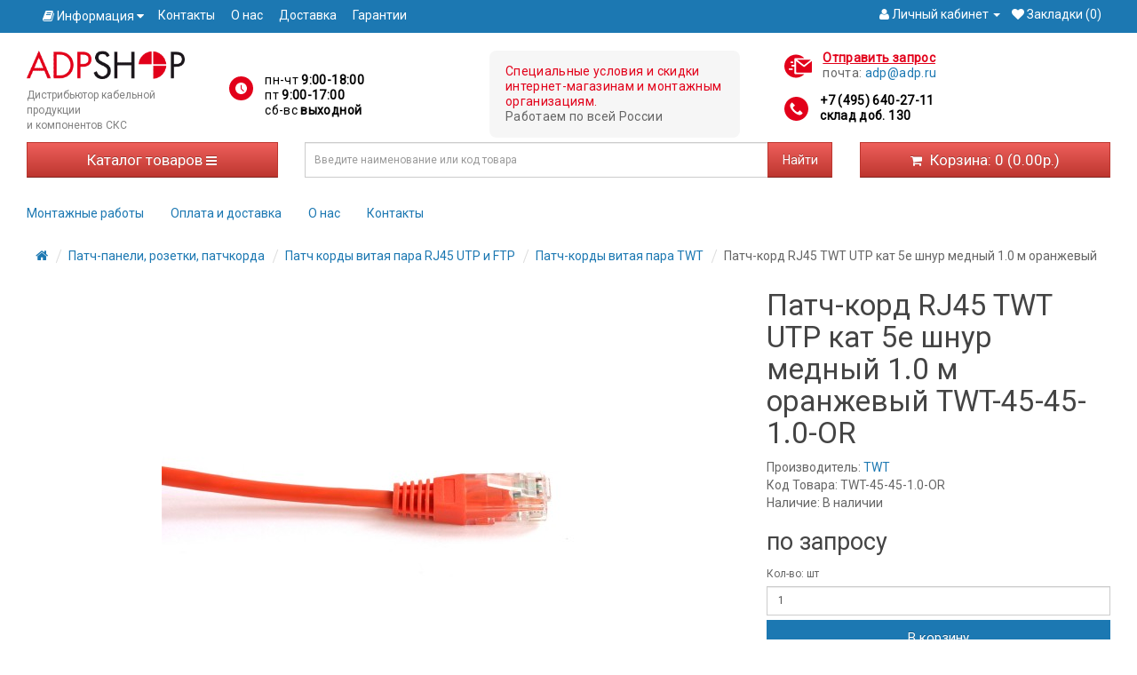

--- FILE ---
content_type: text/html; charset=utf-8
request_url: https://adp-shop.ru/patch-kord-rj45-twt-utp-kat-5e-shnur-mednij-1-0-m-oranzhevij-twt-45-45-1-0-or-143/
body_size: 16601
content:
<!DOCTYPE html>
<!--[if IE]><![endif]-->
<!--[if IE 8 ]><html dir="ltr" lang="ru" class="ie8"><![endif]-->
<!--[if IE 9 ]><html dir="ltr" lang="ru" class="ie9"><![endif]-->
<!--[if (gt IE 9)|!(IE)]><!-->
<html dir="ltr" lang="ru">
<!--<![endif]-->
<head>
<meta charset="UTF-8" />
<meta name="viewport" content="width=device-width, initial-scale=1">
<meta http-equiv="X-UA-Compatible" content="IE=edge">
<title>TWT-45-45-1.0-OR Патч-корд RJ45 TWT UTP кат 5e шнур медный 1.0 м оранжевый</title>
<base href="https://adp-shop.ru/" />
<meta name="description" content="Купите Патч-корд RJ45 TWT UTP кат 5e шнур медный 1.0 м оранжевый в интернет-магазине ADP-SHOP. Бесплатная доставка по Москве при заказе от 25000 рублей. Тел. +7(495)640-27-11" />
<meta name="keywords" content= "Патч-корд RJ45 TWT UTP кат 5e шнур медный 1.0 м оранжевый TWT-45-45-1.0-OR" />
<meta name="yandex-verification" content="8b9b491bba6e78d2" />
<meta name="yandex-verification" content="40ac2fc0a516c39d" />
<meta name="yandex-verification" content="64c4a63563dd7f7d" />
<script src="catalog/view/javascript/jquery/jquery-2.1.1.min.js"></script>
<link href="catalog/view/javascript/bootstrap/css/bootstrap.min.css" rel="stylesheet" media="screen" />
<script src="catalog/view/javascript/bootstrap/js/bootstrap.min.js" async=""></script>
<link rel="preload" href="https://fonts.googleapis.com/css?family=Roboto" as="font">
<link href="catalog/view/javascript/font-awesome/css/font-awesome.min.css" rel="stylesheet" type="text/css" />
<link href="https://fonts.googleapis.com/css?family=Roboto" rel="stylesheet">
<link href="catalog/view/theme/adp/stylesheet/stylesheet.css?v=20190424" rel="stylesheet">
<link rel="icon" type="image/svg+xml" href="/favicon.svg">
<link href="catalog/view/javascript/jquery/magnific/magnific-popup.css" type="text/css" rel="stylesheet" media="screen" />
<link href="catalog/view/javascript/jquery/datetimepicker/bootstrap-datetimepicker.min.css" type="text/css" rel="stylesheet" media="screen" />
<script src="catalog/view/javascript/common.js?v=20190424" async=""></script>
<script src="/catalog/view/javascript/jquery/lazyload.js" type="text/javascript"></script>
<link href="https://adp-shop.ru/patch-kord-rj45-twt-utp-kat-5e-shnur-mednij-1-0-m-oranzhevij-twt-45-45-1-0-or-143/" rel="canonical" />
<script src="catalog/view/javascript/jquery/magnific/jquery.magnific-popup.min.js"></script>
<script src="catalog/view/javascript/jquery/datetimepicker/moment.js"></script>
<script src="catalog/view/javascript/jquery/datetimepicker/bootstrap-datetimepicker.min.js"></script>
<!-- BEGIN JIVOSITE CODE {literal} -->
<script type='text/javascript'>
var explode = function(){
(function(){ var widget_id = 'XOyqJPhuSx';var d=document;var w=window;function l(){
  var s = document.createElement('script'); s.type = 'text/javascript'; s.async = true;
  s.src = '//code.jivosite.com/script/widget/'+widget_id
    ; var ss = document.getElementsByTagName('script')[0]; ss.parentNode.insertBefore(s, ss);}
  if(d.readyState=='complete'){l();}else{if(w.attachEvent){w.attachEvent('onload',l);}
  else{w.addEventListener('load',l,false);}}})();
};
setTimeout(explode, 5000);
</script>
<!-- {/literal} END JIVOSITE CODE -->
<!-- Global Site Tag (gtag.js) - Google Analytics -->
<script async src="https://www.googletagmanager.com/gtag/js?id=UA-107706314-1"></script>
<script>
  window.dataLayer = window.dataLayer || [];
  function gtag(){dataLayer.push(arguments);}
  gtag('js', new Date());

  gtag('config', 'UA-107706314-1');
</script>
<script src="catalog/view/javascript/requestform.js"></script>
<script src="https://static.yandex.net/kassa/pay-in-parts/ui/v1/"></script>
</head>
<body class="product-product-143">
<!-- Yandex.Metrika counter -->
<script type="text/javascript" >
   (function(m,e,t,r,i,k,a){m[i]=m[i]||function(){(m[i].a=m[i].a||[]).push(arguments)};
   m[i].l=1*new Date();
   for (var j = 0; j < document.scripts.length; j++) {if (document.scripts[j].src === r) { return; }}
   k=e.createElement(t),a=e.getElementsByTagName(t)[0],k.async=1,k.src=r,a.parentNode.insertBefore(k,a)})
   (window, document, "script", "https://mc.yandex.ru/metrika/tag.js", "ym");

   ym(97793081, "init", {
        clickmap:true,
        trackLinks:true,
        accurateTrackBounce:true,
        webvisor:true,
        ecommerce:"dataLayer"
   });
</script>
<noscript><div><img src="https://mc.yandex.ru/watch/97793081" style="position:absolute; left:-9999px;" alt="" /></div></noscript>
<!-- /Yandex.Metrika counter -->

<nav id="top">
  <div class="container">  
        		<div class="pull-left">
	<div class="btn-group">
		<button class="btn btn-link dropdown-toggle" data-toggle="dropdown">
		<i class="fa fa-book"></i> <span class="hidden-xs hidden-sm hidden-md">Информация</span> <i class="fa fa-caret-down"></i>
		</button>
		<ul class="dropdown-menu" style="z-index: 1011;">
								<li><a href="https://adp-shop.ru/index.php?route=blog/category&amp;blog_category_id=69"><i class="fa fa-angle-right"></i> Новости</a></li>
											<li><a href="https://adp-shop.ru/index.php?route=blog/category&amp;blog_category_id=70"><i class="fa fa-angle-right"></i> Обзоры</a></li>
							</ul>
	</div>
	<style>
		.header_horizontal_menu {
			display: inline-block;
		}
		
		.header_horizontal_menu ul {
			padding-left: 0px;
		}
		
		.header_horizontal_menu li {
			display: inline;
			margin-right: 15px;
		}
		
		.header_horizontal_menu a {
			color: white;
		}
	</style>
	<div class="header_horizontal_menu">
		<ul>
			<li><a href="/contact/">Контакты</a></li>
			<li><a href="/o-nas/">О нас</a></li>
			<li><a href="/delivery/">Доставка</a></li>
			<li><a href="/return-of-goods/">Гарантии</a></li>
		</ul>
	</div>
	</div>    <div id="top-links" class="nav pull-right">
      <ul class="list-inline">
                    <li class="dropdown"><a href="https://adp-shop.ru/index.php?route=account/account" title="Личный кабинет" class="dropdown-toggle" data-toggle="dropdown"><i class="fa fa-user"></i> <span class="hidden-xs hidden-sm hidden-md">Личный кабинет</span> <span class="caret"></span></a>
          <ul class="dropdown-menu dropdown-menu-right dropdown-menu-u">
            <li><a href="https://adp-shop.ru/register/">Регистрация</a></li>
            <li><a href="https://adp-shop.ru/login/">Авторизация</a></li>
                      </ul>
        </li>
        <li><a href="https://adp-shop.ru/index.php?route=account/wishlist" id="wishlist-total" title="Закладки (0)"><i class="fa fa-heart"></i> <span class="hidden-xs hidden-sm hidden-md">Закладки (0)</span></a></li>
        <!-- <li><a href="https://adp-shop.ru/cart/" title="Корзина"><i class="fa fa-shopping-cart"></i> <span class="hidden-xs hidden-sm hidden-md">Корзина</span></a></li> -->
        <!-- <li><a href="https://adp-shop.ru/checkout/" title="Оформление заказа"><i class="fa fa-share"></i> <span class="hidden-xs hidden-sm hidden-md">Оформление заказа</span></a></li> -->
      </ul>
    </div>
  </div> 
</nav>
<header>
     <div class="hidden-overlay"></div>
  <div class="container">
    <!-- NEW HEADER -->

    <div class="row">
        <div class="col-md-2 col-sm-3 col-xs-6 col-logo">
          <div id="logo">
            <a href="/"><img src="image/catalog/adpshop-277x50.png" title="ADP-SHOP" alt="ADP-SHOP" class="lazyload" /></a>
            <noscript>
              <a href="/"><img src="image/catalog/adpshop-277x50.png" title="ADP-SHOP" alt="ADP-SHOP" /></a>
            </noscript>
          </div>
          <p class="tagline-header" style="font-size:12px;">Дистрибьютор кабельной продукции<br>
            и компонентов СКС</p>
        </div>

        <div class="col-md-3 col-sm-5 col-xs-6">
          <div class="haddress ">
            <div class="header-icon header-icon--time">
              <p>пн-чт <strong>9:00-18:00</strong> </p>
              <p>пт <strong>9:00-17:00</strong></p>
              <p>сб-вс <strong>выходной</strong></p>
            </div>
          </div>
          <!-- <p class="order-info-header" style="font-size:12px;text-align:right;padding-top:10px;">При заказе от 25&nbsp;000 рублей - бесплатная доставка по Москве.<br>Работаем по всей России.</p> -->
        </div>

        <div class="col-lg-3 col-md-4 col-sm-12 col-xs-12">
          <div class="header-important">
            <p><span>Специальные условия и скидки
                интернет-магазинам и монтажным организациям.<span></p>
            <p>Работаем по всей России</p>
          </div>
        </div>

        <div class="col-lg-4 col-md-3">
          <div class="row header-contacts-row">
            <div class=" col-lg-6 col-md-6 col-xs-6 header-contacts-item header-contacts-item--hide-mob">
              <div class="header-icon header-icon--email">
                <p class="header-icon__link" id="requestFormBtn">Отправить запрос</p>
                <p>почта: <a href="mailto:adp@adp.ru">adp@adp.ru</a></p>
              </div>
            </div>

            <div class=" col-lg-6 col-md-6 col-xs-6 header-contacts-item">
              <div id="cont" class="">
                <div itemscope itemtype="http://schema.org/Organization">
                  <meta itemprop="name" content="ADP-Shop">
                  <div itemprop="address" itemscope itemtype="http://schema.org/PostalAddress">
                    <meta itemprop="postalCode" content="117648">
                    <meta itemprop="addressLocality" content="Москва">
                    <meta itemprop="streetAddress" content="мкр.Северное Чертаново, д.5Г">
                  </div>
                  <meta itemprop="email" content="sales@adp.ru">
                  <div class="header-icon header-icon--phone">
                    <p><a href="tel:+74956402711">+7 (495) 640-27-11</a></p>
                    <p><a href="tel:+74956402711">склад доб. 130</a></p>
                  </div>
                </div>
              </div>
            </div>
          </div>
        </div>



        <!-- <div class="col-md-3 col-sm-1 col-xs-12">
        <div id="requestFormBtn" class="pull-left"><i class="letter"></i><span class="hidden-sm" onclick="yaCounter42716559.reachGoal('zapros1'); return true;">Отправить запрос</span></div>
      </div> -->
      </div>

      <!-- END NEW HEADER -->
    <div class="row row-nav">
	      <div class="col-md-3 col-sm-3 col-xs-12">
		  <nav id="menu" class="navbar">
			<button type="button" class="btn btn-navbar" data-toggle="dropdown" data-target="dropdown-menu">Каталог товаров <i class="fa fa-bars"></i></button>
			  <ul class="dropdown-menu catalog-menu pull-left">
												<li class="catalog-dropdown"><a href="https://adp-shop.ru/rasprodazha-116/">!РАСПРОДАЖА!</a>
				  <div class="catalog-full row">
					  					  <ul class="col-sm-4 list-unstyled">
						<li><a href="https://adp-shop.ru/rasprodazha-116/instrumenti-i-testeri-rasprodazha-127/">Инструменты и тестеры Распродажа</a> (10)</li>
																										  </ul>
					  					  <ul class="col-sm-4 list-unstyled">
						<li><a href="https://adp-shop.ru/rasprodazha-116/kabel-vitaya-para-utp-ftp-rasprodazha-238/">Кабель витая пара UTP, FTP Распродажа</a> (16)</li>
																										  </ul>
					  					  <ul class="col-sm-4 list-unstyled">
						<li><a href="https://adp-shop.ru/rasprodazha-116/kabel-elektricheskij-rasprodazha-118/">Кабель электрический и розетки Распродажа</a> (22)</li>
																										  </ul>
					  					  <ul class="col-sm-4 list-unstyled">
						<li><a href="https://adp-shop.ru/rasprodazha-116/lotki-kabelnie-i-kabel-kanali-rasprodazha-245/">Лотки кабельные и кабель-каналы Распродажа</a> (26)</li>
																										  </ul>
					  					  <ul class="col-sm-4 list-unstyled">
						<li><a href="https://adp-shop.ru/rasprodazha-116/patchpaneli-rasprodazha-185/">Патчпанели и патчкорды Распродажа</a> (34)</li>
																										  </ul>
					  					  <ul class="col-sm-4 list-unstyled">
						<li><a href="https://adp-shop.ru/rasprodazha-116/telefoniya-rasprodazha-325/">Телефония Распродажа</a></li>
																										  </ul>
					  					  <ul class="col-sm-4 list-unstyled">
						<li><a href="https://adp-shop.ru/rasprodazha-116/shkafi-19-i-aksessuari-rasprodazha-117/">Шкафы 19" и аксессуары Распродажа</a> (12)</li>
																										  </ul>
					  				  </div>
				</li>
																<li class="catalog-dropdown"><a href="https://adp-shop.ru/aktivnoe-setevoe-oborudovanie-231/">Активное сетевое оборудование</a>
				  <div class="catalog-full row">
					  					  <ul class="col-sm-4 list-unstyled">
						<li><a href="https://adp-shop.ru/aktivnoe-setevoe-oborudovanie-231/sfp-moduli-232/">SFP модули</a> (66)</li>
																										  </ul>
					  					  <ul class="col-sm-4 list-unstyled">
						<li><a href="https://adp-shop.ru/aktivnoe-setevoe-oborudovanie-231/wi-fi-tochki-dostupa-320/">Wi-Fi точки доступа</a></li>
																										  </ul>
					  					  <ul class="col-sm-4 list-unstyled">
						<li><a href="https://adp-shop.ru/aktivnoe-setevoe-oborudovanie-231/kommutatori-cisco-318/">Коммутаторы Cisco</a> (2)</li>
																										  </ul>
					  					  <ul class="col-sm-4 list-unstyled">
						<li><a href="https://adp-shop.ru/aktivnoe-setevoe-oborudovanie-231/konverteri-udliniteli-hdmi-i-vga-337/">Конвертеры-удлинители HDMI и VGA</a> (22)</li>
																										  </ul>
					  				  </div>
				</li>
																<li class="catalog-dropdown"><a href="https://adp-shop.ru/ibp-istochniki-besperebojnogo-pitaniya-3/">ИБП (Источники бесперебойного питания)</a>
				  <div class="catalog-full row">
					  					  <ul class="col-sm-4 list-unstyled">
						<li><a href="https://adp-shop.ru/ibp-istochniki-besperebojnogo-pitaniya-3/dks-330/">ДКС</a> (42)</li>
																					<li><a href="https://adp-shop.ru/ibp-istochniki-besperebojnogo-pitaniya-3/dks-330/aksessuari-332/">Аксессуары</a> (4)														<li><a href="https://adp-shop.ru/ibp-istochniki-besperebojnogo-pitaniya-3/dks-330/batarei-331/">Батареи</a> (6)																			  </ul>
					  					  <ul class="col-sm-4 list-unstyled">
						<li><a href="https://adp-shop.ru/ibp-istochniki-besperebojnogo-pitaniya-3/ibp-eaton-210/">ИБП EATON</a> (46)</li>
																					<li><a href="https://adp-shop.ru/ibp-istochniki-besperebojnogo-pitaniya-3/ibp-eaton-210/ibp-eaton-5e-281/">ИБП EATON 5E</a> (6)														<li><a href="https://adp-shop.ru/ibp-istochniki-besperebojnogo-pitaniya-3/ibp-eaton-210/ibp-eaton-5p-295/">ИБП EATON 5P</a>														<li><a href="https://adp-shop.ru/ibp-istochniki-besperebojnogo-pitaniya-3/ibp-eaton-210/ibp-eaton-5s-296/">ИБП EATON 5S</a> (4)														<li><a href="https://adp-shop.ru/ibp-istochniki-besperebojnogo-pitaniya-3/ibp-eaton-210/ibp-eaton-9130-211/">ИБП EATON 9E</a> (4)														<li><a href="https://adp-shop.ru/ibp-istochniki-besperebojnogo-pitaniya-3/ibp-eaton-210/ibp-eaton-9sx-217/">ИБП EATON 9SX</a> (30)																			  </ul>
					  					  <ul class="col-sm-4 list-unstyled">
						<li><a href="https://adp-shop.ru/ibp-istochniki-besperebojnogo-pitaniya-3/ibp-legrand-218/">ИБП HIDEN</a> (6)</li>
																										  </ul>
					  					  <ul class="col-sm-4 list-unstyled">
						<li><a href="https://adp-shop.ru/ibp-istochniki-besperebojnogo-pitaniya-3/ibp-inelt-226/">ИБП Inelt</a> (39)</li>
																										  </ul>
					  					  <ul class="col-sm-4 list-unstyled">
						<li><a href="https://adp-shop.ru/ibp-istochniki-besperebojnogo-pitaniya-3/ibp-i-stabilizatori-shtil-297/">ИБП и Стабилизаторы ШТИЛЬ</a> (20)</li>
																										  </ul>
					  				  </div>
				</li>
																<li class="catalog-dropdown"><a href="https://adp-shop.ru/instrumenti-i-testeri-36/">Инструменты и тестеры</a>
				  <div class="catalog-full row">
					  					  <ul class="col-sm-4 list-unstyled">
						<li><a href="https://adp-shop.ru/instrumenti-i-testeri-36/instrument-dlya-optiki-62/">Инструмент для монтажа оптики</a> (28)</li>
																					<li><a href="https://adp-shop.ru/instrumenti-i-testeri-36/instrument-dlya-optiki-62/rashodnie-materiali-dlya-optiki-63/">Расходные материалы для оптики</a> (18)																			  </ul>
					  					  <ul class="col-sm-4 list-unstyled">
						<li><a href="https://adp-shop.ru/instrumenti-i-testeri-36/instrument-dlya-elektriki-54/">Инструмент для монтажа электрики</a> (28)</li>
																										  </ul>
					  					  <ul class="col-sm-4 list-unstyled">
						<li><a href="https://adp-shop.ru/instrumenti-i-testeri-36/instrumenti-dlya-montazha-mednogo-kabelya-59/">Инструменты для монтажа медного кабеля</a> (146)</li>
																										  </ul>
					  					  <ul class="col-sm-4 list-unstyled">
						<li><a href="https://adp-shop.ru/instrumenti-i-testeri-36/kabelnie-testeri-dlya-vitoj-pari-37/">Кабельные тестеры для витой пары</a> (50)</li>
																										  </ul>
					  					  <ul class="col-sm-4 list-unstyled">
						<li><a href="https://adp-shop.ru/instrumenti-i-testeri-36/mikroskopi-195/">Микроскопы</a> (2)</li>
																										  </ul>
					  					  <ul class="col-sm-4 list-unstyled">
						<li><a href="https://adp-shop.ru/instrumenti-i-testeri-36/nabori-instrumentov-272/">Наборы инструментов для монтажа</a> (26)</li>
																										  </ul>
					  					  <ul class="col-sm-4 list-unstyled">
						<li><a href="https://adp-shop.ru/instrumenti-i-testeri-36/opticheskie-testeri-39/">Оптические тестеры</a> (10)</li>
																										  </ul>
					  					  <ul class="col-sm-4 list-unstyled">
						<li><a href="https://adp-shop.ru/instrumenti-i-testeri-36/reflektometri-38/">Рефлектометры</a> (4)</li>
																										  </ul>
					  					  <ul class="col-sm-4 list-unstyled">
						<li><a href="https://adp-shop.ru/instrumenti-i-testeri-36/ruchnoj-instrument-273/">Ручной инструмент</a> (4)</li>
																										  </ul>
					  					  <ul class="col-sm-4 list-unstyled">
						<li><a href="https://adp-shop.ru/instrumenti-i-testeri-36/ustrojstva-zatyazhki-kabelya-uzk-279/">Устройства затяжки кабеля УЗК</a> (4)</li>
																										  </ul>
					  				  </div>
				</li>
																<li class="catalog-dropdown"><a href="https://adp-shop.ru/kabel-vitaya-para-utp-ftp-21/">Кабель витая пара UTP, FTP</a>
				  <div class="catalog-full row">
					  					  <ul class="col-sm-4 list-unstyled">
						<li><a href="https://adp-shop.ru/kabel-vitaya-para-utp-ftp-21/kabel-utp-4-pari-5e-kat-22/">Кабель  витая пара UTP 4 пары 5е кат.</a> (180)</li>
																										  </ul>
					  					  <ul class="col-sm-4 list-unstyled">
						<li><a href="https://adp-shop.ru/kabel-vitaya-para-utp-ftp-21/kabel-utp-4-pari-6-6a-kat-23/">Кабель  витая пара UTP 4 пары 6, 6А кат.</a> (36)</li>
																										  </ul>
					  					  <ul class="col-sm-4 list-unstyled">
						<li><a href="https://adp-shop.ru/kabel-vitaya-para-utp-ftp-21/kabel-ftp-4-pari-5e-kat-122/">Кабель FTP 4 пары 5е кат.</a> (74)</li>
																										  </ul>
					  					  <ul class="col-sm-4 list-unstyled">
						<li><a href="https://adp-shop.ru/kabel-vitaya-para-utp-ftp-21/kabel-ftp-4-pari-6-6a-kat-123/">Кабель FTP 4 пары 6, 6А кат.</a> (40)</li>
																										  </ul>
					  					  <ul class="col-sm-4 list-unstyled">
						<li><a href="https://adp-shop.ru/kabel-vitaya-para-utp-ftp-21/kabel-sftp-4-pari-7-7a-kat-24/">Кабель SFTP 4 пары 7, 7а кат.</a> (14)</li>
																										  </ul>
					  					  <ul class="col-sm-4 list-unstyled">
						<li><a href="https://adp-shop.ru/kabel-vitaya-para-utp-ftp-21/kabel-utp-ftp-1-2-pari-26/">Кабель UTP, FTP  1-2 пары</a> (48)</li>
																										  </ul>
					  					  <ul class="col-sm-4 list-unstyled">
						<li><a href="https://adp-shop.ru/kabel-vitaya-para-utp-ftp-21/kabel-utp-ftp-10-16-par-25/">Кабель UTP, FTP 10-16 пар</a> (32)</li>
																										  </ul>
					  					  <ul class="col-sm-4 list-unstyled">
						<li><a href="https://adp-shop.ru/kabel-vitaya-para-utp-ftp-21/kabel-utp-ftp-100par-126/">Кабель UTP, FTP 100пар</a> (12)</li>
																										  </ul>
					  					  <ul class="col-sm-4 list-unstyled">
						<li><a href="https://adp-shop.ru/kabel-vitaya-para-utp-ftp-21/kabel-utp-ftp-24-pari-25-par-124/">Кабель UTP, FTP 24 пары, 25 пар</a> (50)</li>
																										  </ul>
					  					  <ul class="col-sm-4 list-unstyled">
						<li><a href="https://adp-shop.ru/kabel-vitaya-para-utp-ftp-21/kabel-utp-ftp-48-par-50-par-125/">Кабель UTP, FTP 48 пар, 50 пар</a> (26)</li>
																										  </ul>
					  					  <ul class="col-sm-4 list-unstyled">
						<li><a href="https://adp-shop.ru/kabel-vitaya-para-utp-ftp-21/kabel-koaksialnij-290/">Кабель коаксиальный</a> (10)</li>
																										  </ul>
					  				  </div>
				</li>
																<li class="catalog-dropdown"><a href="https://adp-shop.ru/koroba-kabel-kanali-47/">Короба, Кабель-каналы</a>
				  <div class="catalog-full row">
					  					  <ul class="col-sm-4 list-unstyled">
						<li><a href="https://adp-shop.ru/koroba-kabel-kanali-47/bashenki-i-kolonni-294/">Башенки и колонны</a> (20)</li>
																										  </ul>
					  					  <ul class="col-sm-4 list-unstyled">
						<li><a href="https://adp-shop.ru/koroba-kabel-kanali-47/korob-i-kabel-kanal-efapel-298/">Короб и кабель-канал Efapel</a> (8)</li>
																										  </ul>
					  					  <ul class="col-sm-4 list-unstyled">
						<li><a href="https://adp-shop.ru/koroba-kabel-kanali-47/korob-i-kabel-kanal-lanmaster-319/">Короб и кабель-канал Lanmaster</a> (22)</li>
																										  </ul>
					  					  <ul class="col-sm-4 list-unstyled">
						<li><a href="https://adp-shop.ru/koroba-kabel-kanali-47/korob-i-kabel-kanal-legrand-48/">Короб и кабель-канал Legrand</a> (394)</li>
																					<li><a href="https://adp-shop.ru/koroba-kabel-kanali-47/korob-i-kabel-kanal-legrand-48/kabel-kanal-legrand-seriya-metra-255/">Кабель-канал Legrand серия Metra</a> (168)														<li><a href="https://adp-shop.ru/koroba-kabel-kanali-47/korob-i-kabel-kanal-legrand-48/korob-i-kabel-kanal-legrand-105h50-49/">Короб и кабель-канал Legrand 105х50</a> (22)														<li><a href="https://adp-shop.ru/koroba-kabel-kanali-47/korob-i-kabel-kanal-legrand-48/korob-i-kabel-kanal-legrand-195x65-220x65-268/">Короб и кабель-канал Legrand 195x65, 220x65</a> (26)														<li><a href="https://adp-shop.ru/koroba-kabel-kanali-47/korob-i-kabel-kanal-legrand-48/korob-i-kabel-kanal-legrand-35x105-50/">Короб и кабель-канал Legrand 35x105</a> (20)														<li><a href="https://adp-shop.ru/koroba-kabel-kanali-47/korob-i-kabel-kanal-legrand-48/korob-i-kabel-kanal-legrand-50x150-51/">Короб и кабель-канал Legrand 50x150</a> (14)														<li><a href="https://adp-shop.ru/koroba-kabel-kanali-47/korob-i-kabel-kanal-legrand-48/korob-i-kabel-kanal-legrand-65x150-52/">Короб и кабель-канал Legrand 65x150</a> (30)														<li><a href="https://adp-shop.ru/koroba-kabel-kanali-47/korob-i-kabel-kanal-legrand-48/korob-i-kabel-kanal-legrand-80x50-80x35-267/">Короб и кабель-канал Legrand 80x50, 80x35</a> (14)														<li><a href="https://adp-shop.ru/koroba-kabel-kanali-47/korob-i-kabel-kanal-legrand-48/mini-kanal-mini-plintus-legrand-246/">Мини-канал, мини-плинтус Legrand</a> (100)																			  </ul>
					  					  <ul class="col-sm-4 list-unstyled">
						<li><a href="https://adp-shop.ru/koroba-kabel-kanali-47/korob-i-kabel-kanali-twt-200/">Короб и кабель-каналы TWT</a> (146)</li>
																					<li><a href="https://adp-shop.ru/koroba-kabel-kanali-47/korob-i-kabel-kanali-twt-200/korob-100x27-203/">Короб 100x27</a> (20)														<li><a href="https://adp-shop.ru/koroba-kabel-kanali-47/korob-i-kabel-kanali-twt-200/korob-100x40-202/">Короб 100x40</a> (16)														<li><a href="https://adp-shop.ru/koroba-kabel-kanali-47/korob-i-kabel-kanali-twt-200/korob-100x60-201/">Короб 100x60</a> (14)														<li><a href="https://adp-shop.ru/koroba-kabel-kanali-47/korob-i-kabel-kanali-twt-200/korob-15x10-205/">Короб 15x10</a> (16)														<li><a href="https://adp-shop.ru/koroba-kabel-kanali-47/korob-i-kabel-kanali-twt-200/korob-24x14-206/">Короб 24x14</a> (22)														<li><a href="https://adp-shop.ru/koroba-kabel-kanali-47/korob-i-kabel-kanali-twt-200/korob-39x18-207/">Короб 39x18</a> (28)														<li><a href="https://adp-shop.ru/koroba-kabel-kanali-47/korob-i-kabel-kanali-twt-200/korob-60x22-204/">Короб 60x22</a> (30)																			  </ul>
					  					  <ul class="col-sm-4 list-unstyled">
						<li><a href="https://adp-shop.ru/koroba-kabel-kanali-47/lyuchki-napolnie-235/">Лючки напольные</a> (14)</li>
																										  </ul>
					  					  <ul class="col-sm-4 list-unstyled">
						<li><a href="https://adp-shop.ru/koroba-kabel-kanali-47/napolnij-korob-299/">Напольный короб</a> (10)</li>
																										  </ul>
					  				  </div>
				</li>
																<li class="catalog-dropdown"><a href="https://adp-shop.ru/krepezh-styazhki-i-markirovka-30/">Крепеж, стяжки и маркировка</a>
				  <div class="catalog-full row">
					  					  <ul class="col-sm-4 list-unstyled">
						<li><a href="https://adp-shop.ru/krepezh-styazhki-i-markirovka-30/krepezhnie-ploschadki-81/">Крепежные площадки</a> (34)</li>
																										  </ul>
					  					  <ul class="col-sm-4 list-unstyled">
						<li><a href="https://adp-shop.ru/krepezh-styazhki-i-markirovka-30/markirovka-32/">Маркировка</a> (76)</li>
																					<li><a href="https://adp-shop.ru/krepezh-styazhki-i-markirovka-30/markirovka-32/markeri-lanmaster-34/">Маркеры Lanmaster</a> (52)																			  </ul>
					  					  <ul class="col-sm-4 list-unstyled">
						<li><a href="https://adp-shop.ru/krepezh-styazhki-i-markirovka-30/styazhki-31/">Стяжки</a> (78)</li>
																										  </ul>
					  					  <ul class="col-sm-4 list-unstyled">
						<li><a href="https://adp-shop.ru/krepezh-styazhki-i-markirovka-30/homuti-lipuchki-70/">Хомуты-липучки</a> (104)</li>
																										  </ul>
					  				  </div>
				</li>
																<li class="catalog-dropdown"><a href="https://adp-shop.ru/lotki-kabelnie-181/">Лотки кабельные</a>
				  <div class="catalog-full row">
					  					  <ul class="col-sm-4 list-unstyled">
						<li><a href="https://adp-shop.ru/lotki-kabelnie-181/lotki-neperforirovannie-183/">Лотки неперфорированные</a> (20)</li>
																										  </ul>
					  					  <ul class="col-sm-4 list-unstyled">
						<li><a href="https://adp-shop.ru/lotki-kabelnie-181/lotki-opticheskie-196/">Лотки оптические</a> (106)</li>
																										  </ul>
					  					  <ul class="col-sm-4 list-unstyled">
						<li><a href="https://adp-shop.ru/lotki-kabelnie-181/lotki-perforirovannie-182/">Лотки перфорированные</a> (14)</li>
																										  </ul>
					  					  <ul class="col-sm-4 list-unstyled">
						<li><a href="https://adp-shop.ru/lotki-kabelnie-181/lotki-provolochnie-184/">Лотки проволочные</a> (88)</li>
																										  </ul>
					  				  </div>
				</li>
																<li class="catalog-dropdown"><a href="https://adp-shop.ru/optika-16/">Оптика</a>
				  <div class="catalog-full row">
					  					  <ul class="col-sm-4 list-unstyled">
						<li><a href="https://adp-shop.ru/optika-16/kabel-opticheskij-18/">Кабель оптический</a> (273)</li>
																					<li><a href="https://adp-shop.ru/optika-16/kabel-opticheskij-18/kabel-opticheskij-1-i-2-volokna-160/">Кабель оптический 1 и 2 волокна</a> (58)														<li><a href="https://adp-shop.ru/optika-16/kabel-opticheskij-18/kabel-opticheskij-12-volokon-163/">Кабель оптический 12 волокон</a> (32)														<li><a href="https://adp-shop.ru/optika-16/kabel-opticheskij-18/kabel-opticheskij-16-volokon-164/">Кабель оптический 16 волокон</a> (34)														<li><a href="https://adp-shop.ru/optika-16/kabel-opticheskij-18/kabel-opticheskij-24-volokna-166/">Кабель оптический 24 волокна</a> (16)														<li><a href="https://adp-shop.ru/optika-16/kabel-opticheskij-18/kabel-opticheskij-4-volokna-161/">Кабель оптический 4 волокна</a> (72)														<li><a href="https://adp-shop.ru/optika-16/kabel-opticheskij-18/kabel-opticheskij-8-volokon-162/">Кабель оптический 8 волокон</a> (61)																			  </ul>
					  					  <ul class="col-sm-4 list-unstyled">
						<li><a href="https://adp-shop.ru/optika-16/krossi-opticheskie-20/">Кроссы оптические</a> (121)</li>
																										  </ul>
					  					  <ul class="col-sm-4 list-unstyled">
						<li><a href="https://adp-shop.ru/optika-16/patchkorda-opticheskie-17/">Патчкорды оптические</a> (820)</li>
																					<li><a href="https://adp-shop.ru/optika-16/patchkorda-opticheskie-17/patchkorda-opticheskie-mnogomod-om1-62-5-125-194/">Патчкорды оптические многомод ОМ1 (62.5/125)</a> (200)														<li><a href="https://adp-shop.ru/optika-16/patchkorda-opticheskie-17/patchkorda-opticheskie-mnogomod-om2-50-125-192/">Патчкорды оптические многомод ОМ2 (50/125)</a> (200)														<li><a href="https://adp-shop.ru/optika-16/patchkorda-opticheskie-17/patchkorda-opticheskie-mnogomod-om3-193/">Патчкорды оптические многомод ОМ3</a> (200)														<li><a href="https://adp-shop.ru/optika-16/patchkorda-opticheskie-17/patchkorda-opticheskie-odnomodovie-191/">Патчкорды оптические одномодовые</a> (220)																			  </ul>
					  					  <ul class="col-sm-4 list-unstyled">
						<li><a href="https://adp-shop.ru/optika-16/pigtejli-opticheskie-19/">Пигтейлы оптические</a> (58)</li>
																										  </ul>
					  				  </div>
				</li>
																<li class="catalog-dropdown"><a href="https://adp-shop.ru/patch-paneli-rozetki-patchkorda-4/">Патч-панели, розетки, патчкорда</a>
				  <div class="catalog-full row">
					  					  <ul class="col-sm-4 list-unstyled">
						<li><a href="https://adp-shop.ru/patch-paneli-rozetki-patchkorda-4/konnektori-i-soediniteli-159/">Коннекторы и колпачки RJ45 RJ12 110</a> (68)</li>
																										  </ul>
					  					  <ul class="col-sm-4 list-unstyled">
						<li><a href="https://adp-shop.ru/patch-paneli-rozetki-patchkorda-4/krossi-110-tipa-212/">Кроссы 110 типа</a> (28)</li>
																										  </ul>
					  					  <ul class="col-sm-4 list-unstyled">
						<li><a href="https://adp-shop.ru/patch-paneli-rozetki-patchkorda-4/patchkorda-vitaya-para-7/">Патч корды витая пара RJ45 UTP и FTP</a> (1146)</li>
																					<li><a href="https://adp-shop.ru/patch-paneli-rozetki-patchkorda-4/patchkorda-vitaya-para-7/patch-kordi-cabeus-300/">Патч-корды Cabeus</a> (84)														<li><a href="https://adp-shop.ru/patch-paneli-rozetki-patchkorda-4/patchkorda-vitaya-para-7/patch-kordi-datarex-327/">Патч-корды Datarex</a> (18)														<li><a href="https://adp-shop.ru/patch-paneli-rozetki-patchkorda-4/patchkorda-vitaya-para-7/patch-kordi-vitaya-para-lanmaster-278/">Патч-корды витая пара LANMASTER</a> (796)														<li><a href="https://adp-shop.ru/patch-paneli-rozetki-patchkorda-4/patchkorda-vitaya-para-7/patch-kordi-vitaya-para-twt-277/">Патч-корды витая пара TWT</a> (248)																			  </ul>
					  					  <ul class="col-sm-4 list-unstyled">
						<li><a href="https://adp-shop.ru/patch-paneli-rozetki-patchkorda-4/patch-paneli-5/">Патч-панели</a> (193)</li>
																					<li><a href="https://adp-shop.ru/patch-paneli-rozetki-patchkorda-4/patch-paneli-5/patch-paneli-24-porta-84/">Патч-панели 24 порта</a> (86)														<li><a href="https://adp-shop.ru/patch-paneli-rozetki-patchkorda-4/patch-paneli-5/patch-paneli-48-portov-85/">Патч-панели 48 портов</a> (37)														<li><a href="https://adp-shop.ru/patch-paneli-rozetki-patchkorda-4/patch-paneli-5/patch-paneli-nabornie-nastennie-aksessuari-86/">Патч-панели наборные, настенные, аксессуары</a> (58)														<li><a href="https://adp-shop.ru/patch-paneli-rozetki-patchkorda-4/patch-paneli-5/patch-paneli-telefonnie-87/">Патч-панели телефонные</a> (12)																			  </ul>
					  					  <ul class="col-sm-4 list-unstyled">
						<li><a href="https://adp-shop.ru/patch-paneli-rozetki-patchkorda-4/patchkorda-110-tipa-234/">Патчкорды 110 типа</a> (62)</li>
																										  </ul>
					  					  <ul class="col-sm-4 list-unstyled">
						<li><a href="https://adp-shop.ru/patch-paneli-rozetki-patchkorda-4/plinti-i-boksi-tipa-krone-128/">Плинты и боксы типа Krone</a> (134)</li>
																										  </ul>
					  					  <ul class="col-sm-4 list-unstyled">
						<li><a href="https://adp-shop.ru/patch-paneli-rozetki-patchkorda-4/rozetki-i-kejstouni-6/">Розетки и кейстоуны</a> (492)</li>
																					<li><a href="https://adp-shop.ru/patch-paneli-rozetki-patchkorda-4/rozetki-i-kejstouni-6/modul-kejstoun-keystone-214/">Модуль Кейстоун (Keystone)</a> (100)														<li><a href="https://adp-shop.ru/patch-paneli-rozetki-patchkorda-4/rozetki-i-kejstouni-6/ramki-supporta-vstavki-sip-216/">Рамки, суппорта, вставки SIP</a> (300)														<li><a href="https://adp-shop.ru/patch-paneli-rozetki-patchkorda-4/rozetki-i-kejstouni-6/rozetki-nastennie-215/">Розетки настенные</a> (92)																			  </ul>
					  					  <ul class="col-sm-4 list-unstyled">
						<li><a href="https://adp-shop.ru/patch-paneli-rozetki-patchkorda-4/soediniteli-i-razvetviteli-dlya-vitoj-pari-282/">Соединители и разветвители для витой пары</a> (92)</li>
																										  </ul>
					  				  </div>
				</li>
																<li class="catalog-dropdown"><a href="https://adp-shop.ru/polki-pdu-aksessuari-k-shkafam-19-13/">Полки, PDU, аксессуары к шкафам 19"</a>
				  <div class="catalog-full row">
					  					  <ul class="col-sm-4 list-unstyled">
						<li><a href="https://adp-shop.ru/polki-pdu-aksessuari-k-shkafam-19-13/bloki-rozetok-pdu-11/">Блоки розеток PDU</a> (218)</li>
																										  </ul>
					  					  <ul class="col-sm-4 list-unstyled">
						<li><a href="https://adp-shop.ru/polki-pdu-aksessuari-k-shkafam-19-13/ventilyatori-71/">Вентиляторы</a> (92)</li>
																										  </ul>
					  					  <ul class="col-sm-4 list-unstyled">
						<li><a href="https://adp-shop.ru/polki-pdu-aksessuari-k-shkafam-19-13/dveri-64/">Двери</a> (122)</li>
																					<li><a href="https://adp-shop.ru/polki-pdu-aksessuari-k-shkafam-19-13/dveri-64/bokovie-paneli-72/">Боковые панели</a> (26)														<li><a href="https://adp-shop.ru/polki-pdu-aksessuari-k-shkafam-19-13/dveri-64/dveri-dlya-napolnih-shkafov-19-107/">Двери для напольных шкафов 19"</a> (56)														<li><a href="https://adp-shop.ru/polki-pdu-aksessuari-k-shkafam-19-13/dveri-64/dveri-dlya-nastennih-shkafov-19-106/">Двери для настенных шкафов 19"</a>														<li><a href="https://adp-shop.ru/polki-pdu-aksessuari-k-shkafam-19-13/dveri-64/zadnie-paneli-dlya-nastennih-shkafov-105/">Задние панели для настенных шкафов</a> (40)																			  </ul>
					  					  <ul class="col-sm-4 list-unstyled">
						<li><a href="https://adp-shop.ru/polki-pdu-aksessuari-k-shkafam-19-13/krepezh-shini-nozhki-roliki-79/">Крепеж, шины, ножки, ролики</a> (153)</li>
																										  </ul>
					  					  <ul class="col-sm-4 list-unstyled">
						<li><a href="https://adp-shop.ru/polki-pdu-aksessuari-k-shkafam-19-13/kronshtejni-nastennie-19-209/">Кронштейны настенные 19"</a> (36)</li>
																										  </ul>
					  					  <ul class="col-sm-4 list-unstyled">
						<li><a href="https://adp-shop.ru/polki-pdu-aksessuari-k-shkafam-19-13/napravlyayuschie-76/">Направляющие</a> (40)</li>
																										  </ul>
					  					  <ul class="col-sm-4 list-unstyled">
						<li><a href="https://adp-shop.ru/polki-pdu-aksessuari-k-shkafam-19-13/organajzeri-kabelnie-lotki-73/">Органайзеры,  кабельные лотки</a> (299)</li>
																										  </ul>
					  					  <ul class="col-sm-4 list-unstyled">
						<li><a href="https://adp-shop.ru/polki-pdu-aksessuari-k-shkafam-19-13/polki-vidvizhnie-yaschiki-15/">Полки, выдвижные ящики</a> (272)</li>
																					<li><a href="https://adp-shop.ru/polki-pdu-aksessuari-k-shkafam-19-13/polki-vidvizhnie-yaschiki-15/polka-yaschik-112/">Полка-ящик</a> (18)														<li><a href="https://adp-shop.ru/polki-pdu-aksessuari-k-shkafam-19-13/polki-vidvizhnie-yaschiki-15/polki-vidvizhnie-110/">Полки выдвижные</a> (38)														<li><a href="https://adp-shop.ru/polki-pdu-aksessuari-k-shkafam-19-13/polki-vidvizhnie-yaschiki-15/polki-klaviaturnie-113/">Полки клавиатурные</a> (24)														<li><a href="https://adp-shop.ru/polki-pdu-aksessuari-k-shkafam-19-13/polki-vidvizhnie-yaschiki-15/polki-konsolnie-frontalnie-uglovie-111/">Полки консольные (фронтальные, угловые)</a> (62)														<li><a href="https://adp-shop.ru/polki-pdu-aksessuari-k-shkafam-19-13/polki-vidvizhnie-yaschiki-15/polki-silovie-4-tochki-104/">Полки силовые, 4 точки</a> (130)																			  </ul>
					  					  <ul class="col-sm-4 list-unstyled">
						<li><a href="https://adp-shop.ru/polki-pdu-aksessuari-k-shkafam-19-13/svetilniki-78/">Светильники</a> (14)</li>
																										  </ul>
					  					  <ul class="col-sm-4 list-unstyled">
						<li><a href="https://adp-shop.ru/polki-pdu-aksessuari-k-shkafam-19-13/falsh-paneli-zaglushki-74/">Фальш-панели, заглушки</a> (104)</li>
																										  </ul>
					  					  <ul class="col-sm-4 list-unstyled">
						<li><a href="https://adp-shop.ru/polki-pdu-aksessuari-k-shkafam-19-13/filtri-kabelnie-vvodi-77/">Фильтры, кабельные вводы</a> (36)</li>
																										  </ul>
					  					  <ul class="col-sm-4 list-unstyled">
						<li><a href="https://adp-shop.ru/polki-pdu-aksessuari-k-shkafam-19-13/tsokoli-75/">Цоколи</a> (48)</li>
																										  </ul>
					  					  <ul class="col-sm-4 list-unstyled">
						<li><a href="https://adp-shop.ru/polki-pdu-aksessuari-k-shkafam-19-13/shnuri-pitaniya-i-vilki-12/">Шнуры питания и вилки</a> (276)</li>
																										  </ul>
					  				  </div>
				</li>
																<li class="catalog-dropdown"><a href="https://adp-shop.ru/shkafi-i-stojki-19-8/">Шкафы и стойки 19"</a>
				  <div class="catalog-full row">
					  					  <ul class="col-sm-4 list-unstyled">
						<li><a href="https://adp-shop.ru/shkafi-i-stojki-19-8/stojki-19-otkritie-65/">Стойки 19" открытые</a> (148)</li>
																										  </ul>
					  					  <ul class="col-sm-4 list-unstyled">
						<li><a href="https://adp-shop.ru/shkafi-i-stojki-19-8/shkafi-19-napolnie-9/">Шкафы 19" напольные</a> (919)</li>
																					<li><a href="https://adp-shop.ru/shkafi-i-stojki-19-8/shkafi-19-napolnie-9/modulnie-resheniya-dlya-tsod-274/">Модульные решения для ЦОД</a> (46)														<li><a href="https://adp-shop.ru/shkafi-i-stojki-19-8/shkafi-19-napolnie-9/shkafi-12u-napolnie-19-317/">Шкафы 12U напольные 19"</a> (14)														<li><a href="https://adp-shop.ru/shkafi-i-stojki-19-8/shkafi-19-napolnie-9/shkafi-18u-22u-napolnie-19-97/">Шкафы 18U, 22U напольные 19"</a> (122)														<li><a href="https://adp-shop.ru/shkafi-i-stojki-19-8/shkafi-19-napolnie-9/shkafi-24-32u-napolnie-19-103/">Шкафы 24-32U напольные 19"</a> (126)														<li><a href="https://adp-shop.ru/shkafi-i-stojki-19-8/shkafi-19-napolnie-9/shkafi-33-40u-napolnie-19-98/">Шкафы 33-40U напольные 19"</a> (35)														<li><a href="https://adp-shop.ru/shkafi-i-stojki-19-8/shkafi-19-napolnie-9/shkafi-42u-napolnie-19-95/">Шкафы 42U наполные 19"</a> (96)														<li><a href="https://adp-shop.ru/shkafi-i-stojki-19-8/shkafi-19-napolnie-9/shkafi-44-48u-napolnie-19-96/">Шкафы 44-48U наполные 19"</a> (90)														<li><a href="https://adp-shop.ru/shkafi-i-stojki-19-8/shkafi-19-napolnie-9/shkafi-napolnie-tsmo-328/">Шкафы напольные ЦМО</a> (346)														<li><a href="https://adp-shop.ru/shkafi-i-stojki-19-8/shkafi-19-napolnie-9/shkafi-dlya-tsod-108/">Шкафы серверные 19” для ЦОД</a> (44)																			  </ul>
					  					  <ul class="col-sm-4 list-unstyled">
						<li><a href="https://adp-shop.ru/shkafi-i-stojki-19-8/shkafi-19-nastennie-10/">Шкафы 19" настенные</a> (844)</li>
																					<li><a href="https://adp-shop.ru/shkafi-i-stojki-19-8/shkafi-19-nastennie-10/shkafi-12u-nastennie-19-91/">Шкафы 12U настенные 19"</a> (100)														<li><a href="https://adp-shop.ru/shkafi-i-stojki-19-8/shkafi-19-nastennie-10/shkafi-15u-nastennie-19-92/">Шкафы 15U настенные 19"</a> (96)														<li><a href="https://adp-shop.ru/shkafi-i-stojki-19-8/shkafi-19-nastennie-10/shkafi-18u-nastennie-19-100/">Шкафы 18U настенные 19"</a> (88)														<li><a href="https://adp-shop.ru/shkafi-i-stojki-19-8/shkafi-19-nastennie-10/shkafi-19-nastennie-hyperline-276/">Шкафы 19" настенные Hyperline</a> (74)														<li><a href="https://adp-shop.ru/shkafi-i-stojki-19-8/shkafi-19-nastennie-10/shkafi-19-nastennie-tsmo-275/">Шкафы 19" настенные ЦМО</a> (236)														<li><a href="https://adp-shop.ru/shkafi-i-stojki-19-8/shkafi-19-nastennie-10/shkafi-22u-27u-nastennie-19-93/">Шкафы 22U, 27U настенные 19"</a> (50)														<li><a href="https://adp-shop.ru/shkafi-i-stojki-19-8/shkafi-19-nastennie-10/shkafi-4-5u-nastennie-19-90/">Шкафы 4-5U настенные 19"</a> (30)														<li><a href="https://adp-shop.ru/shkafi-i-stojki-19-8/shkafi-19-nastennie-10/shkafi-6u-nastennie-19-88/">Шкафы 6U настенные 19"</a> (82)														<li><a href="https://adp-shop.ru/shkafi-i-stojki-19-8/shkafi-19-nastennie-10/shkafi-9u-nastennie-19-89/">Шкафы 9U настенные 19"</a> (80)														<li><a href="https://adp-shop.ru/shkafi-i-stojki-19-8/shkafi-19-nastennie-10/shkafi-nastennie-10-99/">Шкафы настенные 10"</a> (8)																			  </ul>
					  				  </div>
				</li>
																<li class="catalog-dropdown"><a href="https://adp-shop.ru/elektrika-42/">Электрооборудование и кабель</a>
				  <div class="catalog-full row">
					  					  <ul class="col-sm-4 list-unstyled">
						<li><a href="https://adp-shop.ru/elektrika-42/avtomaticheskie-viklyuchateli-61/">Автоматические выключатели</a> (90)</li>
																										  </ul>
					  					  <ul class="col-sm-4 list-unstyled">
						<li><a href="https://adp-shop.ru/elektrika-42/kabel-elektricheskij-43/">Кабeль электрический</a> (74)</li>
																										  </ul>
					  					  <ul class="col-sm-4 list-unstyled">
						<li><a href="https://adp-shop.ru/elektrika-42/klemmi-korobki-soediniteli-101/">Клеммы, коробки, соединители</a> (30)</li>
																										  </ul>
					  					  <ul class="col-sm-4 list-unstyled">
						<li><a href="https://adp-shop.ru/elektrika-42/nakonechniki-189/">Наконечники</a> (22)</li>
																										  </ul>
					  					  <ul class="col-sm-4 list-unstyled">
						<li><a href="https://adp-shop.ru/elektrika-42/rozetki-i-viklyuchateli-301/">Розетки и выключатели</a> (114)</li>
																					<li><a href="https://adp-shop.ru/elektrika-42/rozetki-i-viklyuchateli-301/viklyuchateli-elektricheskie-mosaic-280/">Выключатели электрические Mosaic</a> (34)														<li><a href="https://adp-shop.ru/elektrika-42/rozetki-i-viklyuchateli-301/rozetki-elektricheskie-mosaic-302/">Розетки электрические Mosaic</a> (80)																			  </ul>
					  					  <ul class="col-sm-4 list-unstyled">
						<li><a href="https://adp-shop.ru/elektrika-42/trubi-gofrirovannie-155/">Трубы гофрированные</a> (86)</li>
																					<li><a href="https://adp-shop.ru/elektrika-42/trubi-gofrirovannie-155/klipsi-derzhateli-dlya-trub-179/">Клипсы держатели для труб</a> (18)														<li><a href="https://adp-shop.ru/elektrika-42/trubi-gofrirovannie-155/trubi-gofrirovannie-16mm-158/">Трубы гофрированные 16мм</a> (12)														<li><a href="https://adp-shop.ru/elektrika-42/trubi-gofrirovannie-155/trubi-gofrirovannie-20mm-156/">Трубы гофрированные 20мм</a> (12)														<li><a href="https://adp-shop.ru/elektrika-42/trubi-gofrirovannie-155/trubi-gofrirovannie-25mm-157/">Трубы гофрированные 25мм</a> (14)														<li><a href="https://adp-shop.ru/elektrika-42/trubi-gofrirovannie-155/trubi-gofrirovannie-32mm-165/">Трубы гофрированные 32мм</a> (12)														<li><a href="https://adp-shop.ru/elektrika-42/trubi-gofrirovannie-155/trubi-gofrirovannie-40mm-177/">Трубы гофрированные 40мм</a> (8)														<li><a href="https://adp-shop.ru/elektrika-42/trubi-gofrirovannie-155/trubi-gofrirovannie-50mm-178/">Трубы гофрированные 50мм</a> (10)																			  </ul>
					  					  <ul class="col-sm-4 list-unstyled">
						<li><a href="https://adp-shop.ru/elektrika-42/shkafi-elektricheskie-66/">Шкафы электрические</a> (30)</li>
																										  </ul>
					  				  </div>
				</li>
											  </ul>
		  </nav>
      </div>
	  <div class="col-md-6 col-sm-6 col-xs-12">
	      <div id="div_search" class="input-group">
  <input type="text" name="search" value="" placeholder="Введите наименование или код товара" class="form-control input-lg search" />
  <span class="input-group-btn">
    <button type="button" class="btn btn-default btn-lg">
    	<!-- <i class="fa fa-search"></i> -->
    	Найти
    </button>
  </span>
</div>
      </div>
      <div class="col-md-3 col-sm-3 col-xs-12"><div id="cart" class="btn-group btn-block">
  <button type="button" data-toggle="dropdown" data-loading-text="Загрузка..." class="btn btn-inverse btn-block dropdown-toggle"><i class="fa fa-shopping-cart"></i> <span id="cart-total">Корзина: 0 (0.00р.)</span></button>
  <ul class="dropdown-menu pull-right">
        <li>
      <p class="text-center">Ваша корзина пуста!</p>
    </li>
      </ul>
</div>
</div>
    </div>
    <div class="row main-menu-row">
       <ul class="main-menu-row-items">
            <!-- <li class="main-menu-row__item"><a href="" class="main-menu-row__link">Каталог</a></li> -->
            <li class="main-menu-row__item"><a href="https://adp-shop.ru/montazhnie-raboti/" class="main-menu-row__link">Монтажные работы</a></li>
            <li class="main-menu-row__item"><a href="https://adp-shop.ru/delivery/" class="main-menu-row__link">Оплата и доставка</a></li>
            <li class="main-menu-row__item"><a href="https://adp-shop.ru/o-nas/" class="main-menu-row__link">О нас</a></li>
            <li class="main-menu-row__item"><a href="https://adp-shop.ru/contact/" class="main-menu-row__link">Контакты</a></li>
       </ul>
  </div>
  </div>
  
<script src="https://static.yandex.net/kassa/pay-in-parts/ui/v1/"></script>
</header>
<div class="container">
  <ul class="breadcrumb">
                            <li itemscope itemtype="http://data-vocabulary.org/Breadcrumb"><a href="https://adp-shop.ru/" itemprop="url"><i class="fa fa-home"></i><span style="display:none" itemprop="title"></span></a></li>
                                        <li itemscope itemtype="http://data-vocabulary.org/Breadcrumb"><a href="https://adp-shop.ru/patch-paneli-rozetki-patchkorda-4/" itemprop="url"><span itemprop="title">Патч-панели, розетки, патчкорда</span></a></li>
                                        <li itemscope itemtype="http://data-vocabulary.org/Breadcrumb"><a href="https://adp-shop.ru/patch-paneli-rozetki-patchkorda-4/patchkorda-vitaya-para-7/" itemprop="url"><span itemprop="title">Патч корды витая пара RJ45 UTP и FTP</span></a></li>
                                        <li itemscope itemtype="http://data-vocabulary.org/Breadcrumb"><a href="https://adp-shop.ru/patch-paneli-rozetki-patchkorda-4/patchkorda-vitaya-para-7/patch-kordi-vitaya-para-twt-277/" itemprop="url"><span itemprop="title">Патч-корды витая пара TWT</span></a></li>
                            <li>Патч-корд RJ45 TWT UTP кат 5e шнур медный 1.0 м оранжевый</li>      </ul>
  <div class="row">                <div id="content" class="col-sm-12">	 <div itemscope itemtype="http://schema.org/Product"> <!-- открываем сем. разметку товара -->
      <div class="row">
                                <div class="col-sm-8">
		<!-- ИЗОБРАЖЕНИЕ -->
                    <ul class="thumbnails">
                        <li><a class="thumbnail" href="https://adp-shop.ru/image/cache/import_files/79/7954607aed3d11e681290cc47a151b15_c815fedb4ebb11e881340cc47a151b15-800x800.jpg" title="Патч-корд RJ45 TWT UTP кат 5e шнур медный 1.0 м оранжевый TWT-45-45-1.0-OR"><img itemprop="image" src="https://adp-shop.ru/image/cache/import_files/79/7954607aed3d11e681290cc47a151b15_c815fedb4ebb11e881340cc47a151b15-500x500.jpg" title="Патч-корд RJ45 TWT UTP кат 5e шнур медный 1.0 м оранжевый TWT-45-45-1.0-OR" alt="Патч-корд RJ45 TWT UTP кат 5e шнур медный 1.0 м оранжевый TWT-45-45-1.0-OR" class="lazyload" /></a>
                        </li>
                                  </ul>
                    <!-- ОПИСАНИЕ -->
		  <ul class="nav nav-tabs">
            <li class="active"><a href="#tab-description" data-toggle="tab">Описание</a></li>
                        <li><a href="#tab-specification" data-toggle="tab">Характеристики</a></li>
                                    <li><a href="#tab-shipping" data-toggle="tab">Оплата и доставка</a></li>
            			                        <li><a href="#tab-review" data-toggle="tab">Отзывов (0)</a></li>
                      </ul>
          <div class="tab-content">
            <div itemprop="description" class="tab-pane active" id="tab-description">Коммутационный шнур состоит из отрезка кабеля, оконцованного 8-контактными модульными разъемами типа RJ-45. Несмотря на кажущуюся простоту конструкции, перекрестные наводки и отражения на небольшом отрезке кабеля могут оказывать значительное влияние на передаточные характеристики. При промышленном изготовлении коммутационных шнуров добиться хороших характеристик гораздо легче, чем при изготовлении вручную.</div>
                        <div class="tab-pane" id="tab-specification">
              <table class="table">
                                <thead>
                  <tr>
                    <td colspan="2"><strong>Свойства</strong></td>
                  </tr>
                </thead>
                <tbody>
                                    <tr>
                    <td>Тип коннектора</td>
                    <td>RJ45</td>
                  </tr>
                                    <tr>
                    <td>Категория патчкорда</td>
                    <td>5e</td>
                  </tr>
                                    <tr>
                    <td>Экран патчкорда</td>
                    <td>UTP без экрана</td>
                  </tr>
                                    <tr>
                    <td>Длина патчкорда</td>
                    <td>1.0м</td>
                  </tr>
                                    <tr>
                    <td>Цвет патчкорда</td>
                    <td>OR - оранжевый</td>
                  </tr>
                                    <tr>
                    <td>Тип облочки патчкорда</td>
                    <td>ПВХ (поливинилхлорид)</td>
                  </tr>
                                    <tr>
                    <td>Количество пар патчкорда</td>
                    <td>4</td>
                  </tr>
                                  </tbody>
                				                <tbody>
				                    <tr>
                    <td>Длина</td>
                    <td>1.00мм</td>
                  </tr>
				  				  				                  </tbody>
				              </table>
            </div>
                                    <div class="tab-pane" id="tab-shipping">
              <h2><span style="color: rgb(0, 0, 0);">Способы оплаты</span></h2>
<p><span style="color: rgb(0, 0, 0);">По безналичному расчету:</span></p>
<ul>
<li><span style="color: rgb(0, 0, 0);">Для юридических лиц - присылайте реквизиты и менеджер выставит счет на оплату.</span></li>
</ul>
<h2><span style="color: rgb(0, 0, 0);">Доставка по Москве (Пн-Пт 10.00-18.00)</span></h2>
<ul>
<li><span style="color: rgb(0, 0, 0);">Самовывоз.&nbsp;Рублевский проезд, 16&nbsp;- 00,0 руб. (Склад. Получение возможно только после отгрузки Вашего заказа менеджером).</span></li>
<li><span style="color: rgb(0, 0, 0);">Доставка по Москве внутри МКАД - 500 рублей (Доставка осуществляется до "подъезда" и не включает в себя услуги по разгрузке и подъему товара).</span></li>
</ul>
<h2><span style="color: rgb(0, 0, 0);">Доставка по России</span></h2>
<p class="MsoNormal"><span style="color: rgb(0, 0, 0);">Доставка заказа до транспортной компании в Москве внутри МКАД 500 рублей&nbsp;(доставка в регионы России осуществляется транспортными компаниями, отправка возможно после полной предоплаты счета за товар, оплата услуг транспортной компании производится покупателем за свой счет).</span><span style="color: black;"><o:p></o:p></span></p>            </div>
            			
                        <div class="tab-pane" id="tab-review">
              <form class="form-horizontal" id="form-review">
                <div id="review"></div>
                <h2>Написать отзыв</h2>
                                <div class="form-group required">
                  <div class="col-sm-12">
                    <label class="control-label" for="input-name">Ваше имя</label>
                    <input type="text" name="name" value="" id="input-name" class="form-control" />
                  </div>
                </div>
                <textarea class="form-control" name="text" onblur="if (this.value == '') {this.value = 'Ваш отзыв';}" onfocus="if(this.value == 'Ваш отзыв') {this.value = '';}">Ваш отзыв</textarea>
                                                <b style="display: block;margin-top: 10px;">Рейтинг</b>
                                                <span>Плохо</span>&nbsp;
                                                <input type="radio" name="rating" value="1" />
                                                &nbsp;
                                                <input type="radio" name="rating" value="2" />
                                                &nbsp;
                                                <input type="radio" name="rating" value="3" />
                                                &nbsp;
                                                <input type="radio" name="rating" value="4" />
                                                &nbsp;
                                                <input type="radio" name="rating" value="5" />
                                                &nbsp;<span>Хорошо</span><br />
                                                <br />
                                <div class="buttons clearfix">
                  <div class="pull-right">
                    <button type="button" id="button-review" data-loading-text="Загрузка..." class="btn btn-primary">Продолжить</button>
                  </div>
                </div>
                              </form>
            </div>
                      </div>
        </div>
                                <div class="col-sm-4">
		<!-- НАЗВАНИЕ ТОВАРА -->
          <h1 itemprop="name">Патч-корд RJ45 TWT UTP кат 5e шнур медный 1.0 м оранжевый TWT-45-45-1.0-OR</h1>
          <ul class="list-unstyled">
                        <li>Производитель: <a href="https://adp-shop.ru/twt-5/">TWT</a></li>
                        <li>Код Товара: TWT-45-45-1.0-OR</li>
                        <li id="stock">Наличие: В наличии</li>
                      </ul>
		  <!-- ЦЕНА -->
		  <div itemprop="offers" itemscope itemtype="http://schema.org/Offer">
                    <ul class="list-unstyled">
                        <li>
                         <meta itemprop="price" content="по запо�">
              <h2 id="price">по запросу</h2>
            </li>
                                                          </ul>
          		  <meta itemprop="priceCurrency" content="RUB"/>
		  </div>
          <div id="product">
                                                 
            <div class="form-group">
              <label class="control-label" for="input-quantity">Кол-во: шт</label>
              <input type="text" name="quantity" value="1" size="2" id="input-quantity" class="form-control" />
              <input type="hidden" name="product_id" value="143" />
              <input type="hidden" name="product_feature_id" value="0" />
              <input type="hidden" name="unit_id" value="0" />

              <br />
              <button type="button" id="button-cart" data-loading-text="Загрузка..." class="btn btn-primary btn-lg btn-block">В корзину</button>
            </div>
                      </div>
          
           <p style="color:red;text-align:center;">Отправить запрос по E-mail — <a href="mailto:zapros@adp.ru" style="color:red;text-decoration:underline;">zapros@adp.ru</a></p>
            <hr>
			  <div class="btn-group">
				<button type="button" data-toggle="tooltip" class="btn btn-default" title="В закладки" onclick="wishlist.add('143');"><i class="fa fa-heart"></i></button>
				<button type="button" data-toggle="tooltip" class="btn btn-default" title="В сравнение" onclick="compare.add('143');"><i class="fa fa-exchange"></i></button>
			  </div>

        </div>
      </div>
                  <h3>Похожие товары</h3>
<div class="row">
    <div class="product-layout col-lg-3 col-md-3 col-sm-6 col-xs-12">
    <div class="product-thumb transition">
      <div class="image"><a href="https://adp-shop.ru/patch-kord-rj45-twt-utp-kat-5e-shnur-mednij-1-0-m-krasnij-twt-45-45-1-0-rd-144/"><img src="https://adp-shop.ru/image/cache/import_files/95/95b9c65aed3d11e681290cc47a151b15_d4f99de74ebb11e881340cc47a151b15-200x200.jpg" alt="Патч-корд RJ45 TWT UTP кат 5e шнур медный 1.0 м красный" title="Патч-корд RJ45 TWT UTP кат 5e шнур медный 1.0 м красный" class="img-responsive" /></a></div>
      <div class="caption">
        <h4><a href="https://adp-shop.ru/patch-kord-rj45-twt-utp-kat-5e-shnur-mednij-1-0-m-krasnij-twt-45-45-1-0-rd-144/">Патч-корд RJ45 TWT UTP кат 5e шнур медный 1.0 м красный</a></h4>
        <p>Коммутационный шнур состоит из отрезка кабеля, оконцованного 8-контактными модульными разъемами типа..</p>
                        <p class="price" style="text-align: right;margin-bottom: 10px;">
                    0.00р.                            </p>
              </div>
      <div class="button-group">
        <button type="button" id="related_button_cart" onclick="cart.add('144');"><i class="fa fa-shopping-cart"></i> <span class="hidden-xs hidden-sm hidden-md">В корзину</span></button>
		<div class="only_for_related" style="clear: both;"></div>
        <button type="button" data-toggle="tooltip" title="В закладки" onclick="wishlist.add('144');"><i class="fa fa-heart"></i></button>
        <button type="button" data-toggle="tooltip" title="В сравнение" onclick="compare.add('144');"><i class="fa fa-exchange"></i></button>
      </div>
    </div>
  </div>
    <div class="product-layout col-lg-3 col-md-3 col-sm-6 col-xs-12">
    <div class="product-thumb transition">
      <div class="image"><a href="https://adp-shop.ru/patch-kord-rj45-twt-utp-kat-5e-shnur-mednij-1-0-m-belij-twt-45-45-1-0-wh-145/"><img src="https://adp-shop.ru/image/cache/import_files/a9/a9b6820bed3d11e681290cc47a151b15_e47d8fac4ebb11e881340cc47a151b15-200x200.jpg" alt="Патч-корд RJ45 TWT UTP кат 5e шнур медный 1.0 м белый" title="Патч-корд RJ45 TWT UTP кат 5e шнур медный 1.0 м белый" class="img-responsive" /></a></div>
      <div class="caption">
        <h4><a href="https://adp-shop.ru/patch-kord-rj45-twt-utp-kat-5e-shnur-mednij-1-0-m-belij-twt-45-45-1-0-wh-145/">Патч-корд RJ45 TWT UTP кат 5e шнур медный 1.0 м белый</a></h4>
        <p>Коммутационный шнур состоит из отрезка кабеля, оконцованного 8-контактными модульными разъемами типа..</p>
                        <p class="price" style="text-align: right;margin-bottom: 10px;">
                    0.00р.                            </p>
              </div>
      <div class="button-group">
        <button type="button" id="related_button_cart" onclick="cart.add('145');"><i class="fa fa-shopping-cart"></i> <span class="hidden-xs hidden-sm hidden-md">В корзину</span></button>
		<div class="only_for_related" style="clear: both;"></div>
        <button type="button" data-toggle="tooltip" title="В закладки" onclick="wishlist.add('145');"><i class="fa fa-heart"></i></button>
        <button type="button" data-toggle="tooltip" title="В сравнение" onclick="compare.add('145');"><i class="fa fa-exchange"></i></button>
      </div>
    </div>
  </div>
    <div class="product-layout col-lg-3 col-md-3 col-sm-6 col-xs-12">
    <div class="product-thumb transition">
      <div class="image"><a href="https://adp-shop.ru/patch-kord-rj45-twt-utp-kat-5e-shnur-mednij-1-0-m-zheltij-twt-45-45-1-0-yl-146/"><img src="https://adp-shop.ru/image/cache/import_files/c0/c0f7a936ed3d11e681290cc47a151b15_3f0461024ebc11e881340cc47a151b15-200x200.jpg" alt="Патч-корд RJ45 TWT UTP кат 5e шнур медный 1.0 м желтый" title="Патч-корд RJ45 TWT UTP кат 5e шнур медный 1.0 м желтый" class="img-responsive" /></a></div>
      <div class="caption">
        <h4><a href="https://adp-shop.ru/patch-kord-rj45-twt-utp-kat-5e-shnur-mednij-1-0-m-zheltij-twt-45-45-1-0-yl-146/">Патч-корд RJ45 TWT UTP кат 5e шнур медный 1.0 м желтый</a></h4>
        <p>Коммутационный шнур состоит из отрезка кабеля, оконцованного 8-контактными модульными разъемами типа..</p>
                        <p class="price" style="text-align: right;margin-bottom: 10px;">
                    0.00р.                            </p>
              </div>
      <div class="button-group">
        <button type="button" id="related_button_cart" onclick="cart.add('146');"><i class="fa fa-shopping-cart"></i> <span class="hidden-xs hidden-sm hidden-md">В корзину</span></button>
		<div class="only_for_related" style="clear: both;"></div>
        <button type="button" data-toggle="tooltip" title="В закладки" onclick="wishlist.add('146');"><i class="fa fa-heart"></i></button>
        <button type="button" data-toggle="tooltip" title="В сравнение" onclick="compare.add('146');"><i class="fa fa-exchange"></i></button>
      </div>
    </div>
  </div>
    <div class="product-layout col-lg-3 col-md-3 col-sm-6 col-xs-12">
    <div class="product-thumb transition">
      <div class="image"><a href="https://adp-shop.ru/patch-kord-rj45-twt-utp-kat-5e-shnur-mednij-1-5-m-chernij-twt-45-45-1-5-bk-150/"><img src="https://adp-shop.ru/image/cache/import_files/09/09a41ca5eddc11e681290cc47a151b15_501ce9c54ebc11e881340cc47a151b15-200x200.jpg" alt="Патч-корд RJ45 TWT UTP кат 5e шнур медный 1.5 м черный" title="Патч-корд RJ45 TWT UTP кат 5e шнур медный 1.5 м черный" class="img-responsive" /></a></div>
      <div class="caption">
        <h4><a href="https://adp-shop.ru/patch-kord-rj45-twt-utp-kat-5e-shnur-mednij-1-5-m-chernij-twt-45-45-1-5-bk-150/">Патч-корд RJ45 TWT UTP кат 5e шнур медный 1.5 м черный</a></h4>
        <p>Коммутационный шнур состоит из отрезка кабеля, оконцованного 8-контактными модульными разъемами типа..</p>
                        <p class="price" style="text-align: right;margin-bottom: 10px;">
                    0.00р.                            </p>
              </div>
      <div class="button-group">
        <button type="button" id="related_button_cart" onclick="cart.add('150');"><i class="fa fa-shopping-cart"></i> <span class="hidden-xs hidden-sm hidden-md">В корзину</span></button>
		<div class="only_for_related" style="clear: both;"></div>
        <button type="button" data-toggle="tooltip" title="В закладки" onclick="wishlist.add('150');"><i class="fa fa-heart"></i></button>
        <button type="button" data-toggle="tooltip" title="В сравнение" onclick="compare.add('150');"><i class="fa fa-exchange"></i></button>
      </div>
    </div>
  </div>
    <div class="product-layout col-lg-3 col-md-3 col-sm-6 col-xs-12">
    <div class="product-thumb transition">
      <div class="image"><a href="https://adp-shop.ru/patch-kord-rj45-twt-utp-kat-5e-shnur-mednij-1-5-m-sinij-twt-45-45-1-5-bl-151/"><img src="https://adp-shop.ru/image/cache/import_files/2c/2c8c5c7beddc11e681290cc47a151b15_612de0214ebc11e881340cc47a151b15-200x200.jpg" alt="Патч-корд RJ45 TWT UTP кат 5e шнур медный 1.5 м синий" title="Патч-корд RJ45 TWT UTP кат 5e шнур медный 1.5 м синий" class="img-responsive" /></a></div>
      <div class="caption">
        <h4><a href="https://adp-shop.ru/patch-kord-rj45-twt-utp-kat-5e-shnur-mednij-1-5-m-sinij-twt-45-45-1-5-bl-151/">Патч-корд RJ45 TWT UTP кат 5e шнур медный 1.5 м синий</a></h4>
        <p>Коммутационный шнур состоит из отрезка кабеля, оконцованного 8-контактными модульными разъемами типа..</p>
                        <p class="price" style="text-align: right;margin-bottom: 10px;">
                    0.00р.                            </p>
              </div>
      <div class="button-group">
        <button type="button" id="related_button_cart" onclick="cart.add('151');"><i class="fa fa-shopping-cart"></i> <span class="hidden-xs hidden-sm hidden-md">В корзину</span></button>
		<div class="only_for_related" style="clear: both;"></div>
        <button type="button" data-toggle="tooltip" title="В закладки" onclick="wishlist.add('151');"><i class="fa fa-heart"></i></button>
        <button type="button" data-toggle="tooltip" title="В сравнение" onclick="compare.add('151');"><i class="fa fa-exchange"></i></button>
      </div>
    </div>
  </div>
    <div class="product-layout col-lg-3 col-md-3 col-sm-6 col-xs-12">
    <div class="product-thumb transition">
      <div class="image"><a href="https://adp-shop.ru/patch-kord-rj45-twt-utp-kat-5e-shnur-mednij-1-5-m-zelenij-twt-45-45-1-5-gn-152/"><img src="https://adp-shop.ru/image/cache/import_files/3f/3fda0ebaeddc11e681290cc47a151b15_7484255d4ebc11e881340cc47a151b15-200x200.jpg" alt="Патч-корд RJ45 TWT UTP кат 5e шнур медный 1.5 м зеленый" title="Патч-корд RJ45 TWT UTP кат 5e шнур медный 1.5 м зеленый" class="img-responsive" /></a></div>
      <div class="caption">
        <h4><a href="https://adp-shop.ru/patch-kord-rj45-twt-utp-kat-5e-shnur-mednij-1-5-m-zelenij-twt-45-45-1-5-gn-152/">Патч-корд RJ45 TWT UTP кат 5e шнур медный 1.5 м зеленый</a></h4>
        <p>Коммутационный шнур состоит из отрезка кабеля, оконцованного 8-контактными модульными разъемами типа..</p>
                        <p class="price" style="text-align: right;margin-bottom: 10px;">
                    0.00р.                            </p>
              </div>
      <div class="button-group">
        <button type="button" id="related_button_cart" onclick="cart.add('152');"><i class="fa fa-shopping-cart"></i> <span class="hidden-xs hidden-sm hidden-md">В корзину</span></button>
		<div class="only_for_related" style="clear: both;"></div>
        <button type="button" data-toggle="tooltip" title="В закладки" onclick="wishlist.add('152');"><i class="fa fa-heart"></i></button>
        <button type="button" data-toggle="tooltip" title="В сравнение" onclick="compare.add('152');"><i class="fa fa-exchange"></i></button>
      </div>
    </div>
  </div>
  </div>

</div>
    	</div> <!-- закрываем сем. разметку товара -->
	</div>
</div>
<script type="text/javascript"><!--
$('select[name=\'recurring_id\'], input[name="quantity"]').change(function(){
	$.ajax({
		url: 'index.php?route=product/product/getRecurringDescription',
		type: 'post',
		data: $('input[name=\'product_id\'], input[name=\'quantity\'], select[name=\'recurring_id\']'),
		dataType: 'json',
		beforeSend: function() {
			$('#recurring-description').html('');
		},
		success: function(json) {
			$('.alert, .text-danger').remove();

			if (json['success']) {
				$('#recurring-description').html(json['success']);
			}
		}
	});
});
//--></script>
<script type="text/javascript"><!--
$('#button-cart').on('click', function() {
	$.ajax({
		url: 'index.php?route=checkout/cart/add',
		type: 'post',
		data: $('#product input[type=\'text\'], #product input[type=\'hidden\'], #product input[type=\'radio\']:checked, #product input[type=\'checkbox\']:checked, #product select, #product textarea'),
		dataType: 'json',
		beforeSend: function() {
			$('#button-cart').button('loading');
		},
		complete: function() {
			$('#button-cart').button('reset');
		},
		success: function(json) {
			$('.alert, .text-danger').remove();
			$('.form-group').removeClass('has-error');

			if (json['error']) {
				if (json['error']['option']) {
					for (i in json['error']['option']) {
						var element = $('#input-option' + i.replace('_', '-'));

						if (element.parent().hasClass('input-group')) {
							element.parent().after('<div class="text-danger">' + json['error']['option'][i] + '</div>');
						} else {
							element.after('<div class="text-danger">' + json['error']['option'][i] + '</div>');
						}
					}
				}

				if (json['error']['recurring']) {
					$('select[name=\'recurring_id\']').after('<div class="text-danger">' + json['error']['recurring'] + '</div>');
				}

				// Highlight any found errors
				$('.text-danger').parent().addClass('has-error');
			}

			if (json['success']) {
				$('.breadcrumb').after('<div class="alert alert-success">' + json['success'] + '<button type="button" class="close" data-dismiss="alert">&times;</button></div>');

				$('#cart > button').html('<i class="fa fa-shopping-cart"></i> ' + json['total']);

				$('html, body').animate({ scrollTop: 0 }, 'slow');

				$('#cart > ul').load('index.php?route=common/cart/info ul li');
			}
		},
        error: function(xhr, ajaxOptions, thrownError) {
            alert(thrownError + "\r\n" + xhr.statusText + "\r\n" + xhr.responseText);
        }
	});
});
//--></script>
<script type="text/javascript"><!--
$('.date').datetimepicker({
	pickTime: false
});

$('.datetime').datetimepicker({
	pickDate: true,
	pickTime: true
});

$('.time').datetimepicker({
	pickDate: false
});

$('button[id^=\'button-upload\']').on('click', function() {
	var node = this;

	$('#form-upload').remove();

	$('body').prepend('<form enctype="multipart/form-data" id="form-upload" style="display: none;"><input type="file" name="file" /></form>');

	$('#form-upload input[name=\'file\']').trigger('click');

	if (typeof timer != 'undefined') {
    	clearInterval(timer);
	}

	timer = setInterval(function() {
		if ($('#form-upload input[name=\'file\']').val() != '') {
			clearInterval(timer);

			$.ajax({
				url: 'index.php?route=tool/upload',
				type: 'post',
				dataType: 'json',
				data: new FormData($('#form-upload')[0]),
				cache: false,
				contentType: false,
				processData: false,
				beforeSend: function() {
					$(node).button('loading');
				},
				complete: function() {
					$(node).button('reset');
				},
				success: function(json) {
					$('.text-danger').remove();

					if (json['error']) {
						$(node).parent().find('input').after('<div class="text-danger">' + json['error'] + '</div>');
					}

					if (json['success']) {
						alert(json['success']);

						$(node).parent().find('input').attr('value', json['code']);
					}
				},
				error: function(xhr, ajaxOptions, thrownError) {
					alert(thrownError + "\r\n" + xhr.statusText + "\r\n" + xhr.responseText);
				}
			});
		}
	}, 500);
});
//--></script>
<script type="text/javascript"><!--
$('#review').delegate('.pagination a', 'click', function(e) {
    e.preventDefault();

    $('#review').fadeOut('slow');

    $('#review').load(this.href);

    $('#review').fadeIn('slow');
});

$('#review').load('index.php?route=product/product/review&product_id=143');

$('#button-review').on('click', function() {
	$.ajax({
		url: 'index.php?route=product/product/write&product_id=143',
		type: 'post',
		dataType: 'json',
		data: $("#form-review").serialize(),
		beforeSend: function() {
			$('#button-review').button('loading');
		},
		complete: function() {
			$('#button-review').button('reset');
		},
		success: function(json) {
			$('.alert-success, .alert-danger').remove();

			if (json['error']) {
				$('#review').after('<div class="alert alert-danger"><i class="fa fa-exclamation-circle"></i> ' + json['error'] + '</div>');
			}

			if (json['success']) {
				$('#review').after('<div class="alert alert-success"><i class="fa fa-check-circle"></i> ' + json['success'] + '</div>');

				$('input[name=\'name\']').val('');
				$('textarea[name=\'text\']').val('');
				$('input[name=\'rating\']:checked').prop('checked', false);
			}
		}
	});
});

var text_stock = "Наличие:";
var text_tax = "Без НДС:";
var $warehouses = {'1':'Основной',}

$(document).ready(function() {

	$('.thumbnails').magnificPopup({
		type:'image',
		delegate: 'a',
		gallery: {
			enabled:true
		}
	});
});
//--></script>

            <footer>
  <div class="container">
    <div class="row">
            <div class="col-sm-3">
        <h5>Информация</h5>
        <ul class="list-unstyled">
                    <li><a href="https://adp-shop.ru/o-nas/">О нас</a></li>
                    <li><a href="https://adp-shop.ru/montazhnie-raboti/">Монтажные работы</a></li>
                    <li><a href="https://adp-shop.ru/delivery/">Оплата и доставка</a></li>
                    <li><a href="https://adp-shop.ru/return-of-goods/">Обмен и возврат товара</a></li>
                    <li><a href="https://adp-shop.ru/terms/">Пользовательское соглашение</a></li>
                    <li><a href="https://adp-shop.ru/privacy/">Политика конфиденциальности</a></li>
                  </ul>
      </div>
            <div class="col-sm-3">
        <h5>Служба поддержки</h5>
        <ul class="list-unstyled">
          <li><a href="https://adp-shop.ru/contact/">Контакты</a></li>
          <li><a href="https://adp-shop.ru/index.php?route=information/sitemap">Карта сайта</a></li>
        </ul>
      </div>
      <div class="col-sm-3">
        <h5>Дополнительно</h5>
        <ul class="list-unstyled">
          <li><a href="https://adp-shop.ru/index.php?route=product/manufacturer">Производители</a></li>
          <li><a href="https://adp-shop.ru/index.php?route=product/special">Акции</a></li>
        </ul>
      </div>
      <div class="col-sm-3">
        <h5>Личный кабинет</h5>
        <ul class="list-unstyled">
          <li><a href="https://adp-shop.ru/index.php?route=account/account">Личный кабинет</a></li>
          <li><a href="https://adp-shop.ru/index.php?route=account/order">История заказа</a></li>
          <li><a href="https://adp-shop.ru/index.php?route=account/wishlist">Закладки</a></li>
          <li><a href="https://adp-shop.ru/index.php?route=account/newsletter">Рассылка</a></li>
        </ul>
      </div>
    </div>
    <hr />
    <div class="row powered">
      <div class="col-sm-3 col-xs-12">ADP-SHOP &copy; 2026</div>
      <div class="col-sm-3 col-xs-12">
        <div id="requestFormBtn2" class="pull-center"><span>Отправить запрос</span></div>
      </div>
      <div class="col-sm-3 col-xs-6"><span class="nobr">Москва, мкр. Северное Чертаново, д. 5Г</span></div>
      <div class="col-sm-3 col-xs-6 text-right">
        <div id="cont2" class="pull-right">
          <div itemscope="" itemtype="http://schema.org/Organization">
          <meta itemprop="name" content="ADP-Shop">
          <div itemprop="address" itemscope="" itemtype="http://schema.org/PostalAddress">
          <meta itemprop="postalCode" content="117648">
          <meta itemprop="addressLocality" content="Москва">
          <meta itemprop="streetAddress" content="мкр.Северное Чертаново, д.5Г">
          </div>
          <span itemprop="telephone"><a href="tel:+74956402711">+7 (495) 640-27-11</a></span><br>
          <span itemprop="telephone"><a href="tel:+74952761407">+7 (495) 276-14-07</a></span>
          <meta itemprop="email" content="adp@adp.ru">
          </div>
        </div>
      </div>
    </div>
  </div>
</footer>

<!-- Rating@Mail.ru counter -->
<script>
var _tmr = window._tmr || (window._tmr = []);
_tmr.push({id: "2925284", type: "pageView", start: (new Date()).getTime()});
(function (d, w, id) {
  if (d.getElementById(id)) return;
  var ts = d.createElement("script"); ts.type = "text/javascript"; ts.async = true; ts.id = id;
  ts.src = (d.location.protocol == "https:" ? "https:" : "http:") + "//top-fwz1.mail.ru/js/code.js";
  var f = function () {var s = d.getElementsByTagName("script")[0]; s.parentNode.insertBefore(ts, s);};
  if (w.opera == "[object Opera]") { d.addEventListener("DOMContentLoaded", f, false); } else { f(); }
})(document, window, "topmailru-code");
</script><noscript><div>
<img src="//top-fwz1.mail.ru/counter?id=2925284;js=na" style="border:0;position:absolute;left:-9999px;" alt="" />
</div></noscript>
<!-- //Rating@Mail.ru counter -->

<script>
var explode = function(){
(function(w,doc) {
if (!w.__utlWdgt ) {
    w.__utlWdgt = true;
    var d = doc, s = d.createElement('script'), g = 'getElementsByTagName';
    s.type = 'text/javascript'; s.charset='UTF-8'; s.async = true;
    s.src = ('https:' == w.location.protocol ? 'https' : 'http')  + '://w.uptolike.com/widgets/v1/uptolike.js';
    var h=d[g]('body')[0];
    h.appendChild(s);
}})(window,document);
};
setTimeout(explode, 5000);
</script>
<div data-mobile-view="true" data-share-size="30" data-like-text-enable="false" data-background-alpha="0.0" data-pid="1708048" data-mode="share" data-background-color="#ffffff" data-share-shape="round-rectangle" data-share-counter-size="12" data-icon-color="#ffffff" data-mobile-sn-ids="vk.tw.wh.vb.tm." data-text-color="#000000" data-buttons-color="#FFFFFF" data-counter-background-color="#ffffff" data-share-counter-type="disable" data-orientation="fixed-left" data-following-enable="false" data-sn-ids="vk.fb.tw.ok.tm." data-preview-mobile="false" data-selection-enable="false" data-exclude-show-more="true" data-share-style="1" data-counter-background-alpha="1.0" data-top-button="false" class="uptolike-buttons" ></div>

<script>
jQuery(function($) {
$(function() {
 $.fn.scrollToTop = function() {
  $(this).hide().removeAttr("href");
  if ($(window).scrollTop() >= "250") $(this).fadeIn("slow")
  var scrollDiv = $(this);
  $(window).scroll(function() {
   if ($(window).scrollTop() <= "250") $(scrollDiv).fadeOut("slow")
   else $(scrollDiv).fadeIn("slow")
  });
  $(this).click(function() {
   $("html, body").animate({scrollTop: 0}, "slow")
  })
 }});
 
$(function() {
 $("#Go_Top").scrollToTop();});
});
</script>

<a href="#" id='Go_Top'><img alt="up" src="/image/arrow_top.png"></a>
</body>
</html>